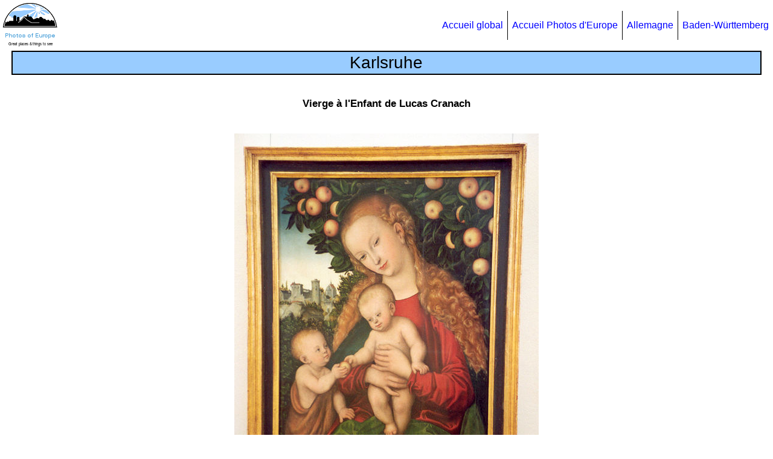

--- FILE ---
content_type: text/html
request_url: https://www.enkiri.com/europe/germany/baden_wurttemberg/karlsruhe051_f.html
body_size: 1323
content:
<!DOCTYPE html>

<html lang="fr">

<head>

<meta charset="utf-8" />
<meta name="author" content="Michel ENKIRI" />
<meta name="keywords"
   content="Allemagne, voyage, Karlsruhe, photo, image, galerie, tourisme, Cranach" />
<meta name="description"
   content="Photos de Karlsruhe : Vierge à l'Enfant de Lucas Cranach" />
<meta name="viewport" content="width=device-width, initial-scale=1.0" />

<link rel="icon" href="/favicon_jct.ico" type="image/png" />

<link rel="stylesheet" type="text/css" href="../../europe_css3.css" />

<link rel="canonical" href="https://www.enkiri.com/europe/germany/baden_wurttemberg/karlsruhe051_f.html" />

<title>Karlsruhe 051 photo Peinture Cranach</title>

</head>

<body>

<div id="bloc_page">

<header>

  <div id="logo">
  <a href="../../europe_f.html"><img src="../../europe_logo.png" alt="Logo/Photos of Europe homepage" /></a>
  </div>

  <nav>
    <ul>
      <li><a href="../../../index_f.html">Accueil global</a></li>
      <li><a href="../../europe_f.html">Accueil Photos d'Europe</a></li>
      <li><a href="../germany_f.html">Allemagne</a></li>
      <li><a href="baden_wurttemberg_f.html">Baden-Württemberg</a></li>
    </ul>
  </nav>

</header>

<section class="section_sujet_photo">

  <h1>Karlsruhe</h1>

  <h2>Vierge à l'Enfant de Lucas Cranach</h2>

  <a href="karlsruhe052_f.html">
  <picture>
    <source media="(max-width:370px)" srcset="karlsruhe051_low.jpg">
    <source media="(max-width:650px)" srcset="karlsruhe051_medium.jpg">
	<img class="imgnor" src="karlsruhe051.jpg" alt="Lucas Cranach painting" />
  </picture>
  </a>

</section>

<footer>

  <div id="footer_links">
  <p>
  <a href="baden_wurttemberg_f.html">Baden-Württemberg</a>&nbsp;&nbsp;&#124;&nbsp;
  <a href="../germany_f.html">Allemagne</a>&nbsp;&nbsp;&#124;&nbsp;
  <a href="../../europe_f.html">Photos d'Europe</a>&nbsp;&nbsp;&#124;&nbsp;
  <a href="../../../index_f.html">Home</a>
  </p>
  </div>

  <div id="copyright_date">
  <p>
  MAJ <!--webbot bot="Timestamp" S-Type="EDITED" S-Format="%Y-%m-%d" startspan -->2025-12-12<!--webbot bot="Timestamp" endspan i-checksum="12086" -->
&nbsp;&nbsp;&nbsp;Copyright © Michel ENKIRI 
  <script>
  DMY = new Date(); Y = DMY.getFullYear(); document.write("1998-" + Y);
  </script>
  </p>
  </div>

  <div id="social_buttons">
  <script>
  (function() {
  document.write('<fb:like width="20" layout="button_count"></fb:like>');
  var s = document.createElement('SCRIPT'), s1 = document.getElementsByTagName('SCRIPT')[0];
  s.type = 'text/javascript';
  s.async = true;
  s.src = 'https://connect.facebook.net/en_US/all.js#xfbml=1';
  s1.parentNode.insertBefore(s, s1);
  })();
  </script>
  <script>
  var fileName = document.location.href;
  var rootName = document.location.hostname;
  var protocolName = document.location.protocol;
  var imageFBShare = protocolName + "//" + rootName + "/fb_share.jpg";
  document.write('<a href="https://www.facebook.com/sharer.php?u=' + fileName + '"><img src="' + imageFBShare + '" alt="FB Share" /></a>');
  </script>
  </div>

</footer>

</div>

</body>

</html>